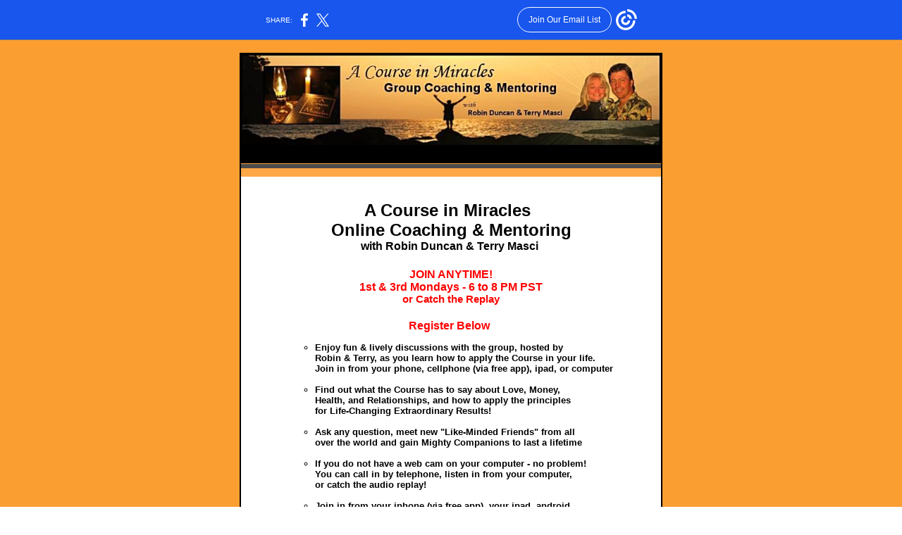

--- FILE ---
content_type: text/html; charset=utf-8
request_url: https://myemail-api.constantcontact.com/Join-Anytime--ACIM-Group-Coaching-with-Robin---Terry.html?soid=1100679168940&aid=SlZ2Hn817vM
body_size: 5725
content:
<html xmlns:fb="http://www.facebook.com/2008/fbml">
 <head>
  <title>Join Anytime! ACIM Group Coaching with Robin &amp; Terry</title>
 <script type="text/javascript">
var __plink_targets = {
"linkedin.post": "https://s.rs6.net/t?sid=1100679168940&e=SlZ2Hn817vM&c=4&r=1",
"addthis.share": "https://s.rs6.net/t?sid=1100679168940&e=SlZ2Hn817vM&c=5&r=1",
"facebook.like": "https://s.rs6.net/t?sid=1100679168940&e=SlZ2Hn817vM&c=2&r=0",
"twitter.tweet": "https://s.rs6.net/t?sid=1100679168940&e=SlZ2Hn817vM&c=3&r=1",
"x.tweet": "https://s.rs6.net/t?sid=1100679168940&e=SlZ2Hn817vM&c=3&r=1",
"facebook.share": "https://s.rs6.net/t?sid=1100679168940&e=SlZ2Hn817vM&c=1&r=1",
"facebook.send": "https://s.rs6.net/t?sid=1100679168940&e=SlZ2Hn817vM&c=6&r=0",
"permalink.view": "https://s.rs6.net/t?sid=1100679168940&e=SlZ2Hn817vM&c=0&r=0"
};
</script>
<script type="text/javascript" src="https://myemail-op.constantcontact.com/page/js/campaignPage.js?soid=m6qozcbab&visitorHost=https%3A%2F%2Fvisitor.constantcontact.com&pageName=Join%20Anytime!%20ACIM%20Group%20Coaching%20with%20Robin%20%26%20Terry"></script>
</head>
 <body topmargin="0" leftmargin="0" rightmargin="0">
  <!--Copyright (c) 1996-2017 Constant Contact. All rights reserved.  Except as permitted under a separate
written agreement with Constant Contact, neither the Constant Contact software, nor any content that appears on any Constant Contact site,
including but not limited to, web pages, newsletters, or templates may be reproduced, republished, repurposed, or distributed without the
prior written permission of Constant Contact.  For inquiries regarding reproduction or distribution of any Constant Contact material, please
contact legal@constantcontact.com.--> 
  <div id="rootDiv" align="center"> 
   <table border="0" width="100%" cellspacing="0" cellpadding="0"> 
    <tbody>
     <tr> 
      <td class="OuterBGColor" style="background-color:#FB9E32;" bgcolor="#FB9E32" rowspan="1" colspan="1" align="center"> 
       <div class="TemplateMaxWidth" style="margin-left:auto;max-width:602px;margin-right:auto;" align="center"> 
        <table style="margin-left:auto;margin-right:auto;" border="0" width="100%" cellspacing="0" cellpadding="0"> 
         <tbody>
          <tr> 
           <td valign="bottom" rowspan="1" colspan="1"><img height="5" vspace="0" border="0" hspace="0" width="1" alt="" src="https://img.constantcontact.com/letters/images/sys/S.gif"></td> 
           <td class="TemplateMainWidth" style="width:600px;" valign="top" rowspan="1" colspan="1" align="center"> 
            <table border="0" width="100%" cellspacing="0" cellpadding="0"> 
             <tbody>
              <tr> 
               <td class="TopMargin" style="padding:18px 0px 0px 0px;" valign="top" width="100%" rowspan="1" colspan="1" align="center"> </td> 
              </tr> 
             </tbody>
            </table> 
            <table border="0" width="100%" cellspacing="0" cellpadding="0"> 
             <tbody>
              <tr> 
               <td class="OuterBorderBGColor OuterBorder" style="background-color:#000000;padding:2px 2px 2px 2px;" bgcolor="#000000" valign="top" rowspan="1" colspan="1" align="center"> 
                <table class="InnerBGColor" style="background-color:#FFFFFF;" bgcolor="#FFFFFF" border="0" width="100%" cellspacing="0" cellpadding="0"> 
                 <tbody>
                  <tr> 
                   <td valign="top" rowspan="1" colspan="1" align="center"> 
                    <table class="HeaderBGColor" style="background-color:#e9e9e9;" bgcolor="#e9e9e9" border="0" width="100%" cellspacing="0" cellpadding="0"> 
                     <tbody>
                      <tr> 
                       <td class="Header" style="padding:0px 0px 0px 0px;" valign="top" rowspan="1" colspan="1" align="center"> 
                        <table style="background-color:#000000;" bgcolor="#000000" border="0" width="100%" cellpadding="0" cellspacing="0" id="content_LETTER.BLOCK1">
                         <tbody>
                          <tr>
                           <td style="padding:0px;color:#222222;font-size:10pt;font-family:Verdana, Geneva, Arial, Helvetica, sans-serif;" valign="center" rowspan="1" colspan="1" align="center"> 
                            <div align="center">
                             <a class="imgCaptionAnchor" rel="nofollow" track="on" shape="rect" href="https://fasttracktopeace.com" target="_blank"><img class="cc-sel-me" style="display:block;" height="131" vspace="0" border="0" name="ACCOUNT.IMAGE.664" hspace="0" width="596" src="http://files.constantcontact.com/ca347954001/b8abf485-6341-4654-a7e7-b7d5df873749.jpg?a=1127358908188"></a>
                            </div> </td>
                          </tr>
                         </tbody>
                        </table>
                        <table style="background-color:#000000;" bgcolor="#000000" border="0" width="100%" cellspacing="0" cellpadding="0" id="content_LETTER.BLOCK5">
                         <tbody>
                          <tr>
                           <td class="TopContent OuterText" style="padding:0px 22px;color:#f8f8f8;font-size:8pt;font-family:Verdana, Geneva, Arial, Helvetica, sans-serif;" valign="top" rowspan="1" colspan="1" align="center"> 
                            <div>
                             <br> 
                             <br>
                            </div> </td>
                          </tr>
                         </tbody>
                        </table>
                        <table class="HeaderDividerBGColor " style="background-color:#fda845;" bgcolor="#000000" border="0" width="100%" cellpadding="0" cellspacing="0" id="content_LETTER.BLOCK14">
                         <tbody>
                          <tr>
                           <td class="HeaderDividerPadding" style="padding:1px 0px 12px 0px;color:#ffffff;line-height:1px;height:1px;" rowspan="1" colspan="1"> 
                            <table border="0" width="100%" cellpadding="0" cellspacing="0">
                             <tbody>
                              <tr>
                               <td class="AccentDivider AccentDividerColor" style="background-color:#4C4C4C;padding-bottom:5px;line-height:1px;height:1px;" height="1" bgcolor="#4C4C4C" rowspan="1" colspan="1" align="center"><img height="1" width="5" style="display: none; width: 230px !important;" src="https://imgssl.constantcontact.com/letters/images/1101116784221/H.gif" align="left"><img height="1" vspace="0" border="0" hspace="0" width="5" style="display: block; width: 230px !important;" src="https://imgssl.constantcontact.com/letters/images/1101116784221/H.gif"></td>
                              </tr>
                             </tbody>
                            </table> </td>
                          </tr>
                         </tbody>
                        </table></td> 
                      </tr> 
                     </tbody>
                    </table> 
                    <table border="0" width="100%" cellspacing="0" cellpadding="0"> 
                     <tbody>
                      <tr> 
                       <td class="Top" style="padding:0px 0px 0px 0px;" valign="top" width="100%" rowspan="1" colspan="1" align="center"> </td> 
                      </tr> 
                     </tbody>
                    </table> 
                    <table border="0" width="100%" cellspacing="0" cellpadding="0"> 
                     <tbody>
                      <tr> 
                       <td class="TwoColumnSplit" style="padding:0px 0px 0px 0px;" valign="top" width="100%" rowspan="1" colspan="1" align="center"> 
                        <div style="font-size:4px;text-align:justify !important;" align="right"> 
                         <table class="MSOTableFix" style="mso-table-rspace:0pt;display:inline-block !important;mso-table-lspace:0pt;vertical-align:top !important;width:auto !important;border-collapse:collapse;" border="0" cellspacing="0" cellpadding="0" align="left"> 
                          <tbody>
                           <tr> 
                            <td valign="top" rowspan="1" colspan="1" align="center"> 
                             <div style="max-width:368px;"> 
                              <table class="MSOTableFix" style="mso-table-rspace:0pt;mso-table-lspace:0pt;width:100% !important;border-collapse:collapse;" border="0" width="358" cellspacing="0" cellpadding="0" align="left"> 
                               <tbody>
                                <tr> 
                                 <td class="MainColumn" style="padding:0px 0px 0px 0px;" valign="top" rowspan="1" colspan="1" align="center"> </td> 
                                </tr> 
                               </tbody>
                              </table> 
                             </div> </td> 
                           </tr> 
                          </tbody>
                         </table> 
                         <table class="MSOTableFix" style="mso-table-rspace:0pt;table-layout:fixed;mso-table-lspace:0pt;vertical-align:top !important;width:auto !important;border-collapse:collapse;" border="0" width="230" cellspacing="0" cellpadding="0"> 
                          <tbody>
                           <tr> 
                            <td class="SideColumn" style="padding:0px 0px 0px 0px;" valign="top" rowspan="1" colspan="1" align="center"> </td> 
                           </tr> 
                           <tr> 
                            <td style="font-size:4px;line-height:1px;" valign="top" rowspan="1" colspan="1" align="left"><img height="1" vspace="0" border="0" hspace="0" width="200" alt="" src="https://img.constantcontact.com/letters/images/sys/S.gif"> <img height="1" vspace="0" border="0" hspace="0" width="200" alt="" src="http://img.constantcontact.com/letters/images/sys/S.gif"> <img height="1" vspace="0" border="0" hspace="0" width="200" alt="" src="http://img.constantcontact.com/letters/images/sys/S.gif"></td> 
                           </tr> 
                          </tbody>
                         </table> 
                         <span style="line-height:1px;"><img height="1" vspace="0" border="0" hspace="0" width="318" style="max-width:100%;" alt="" src="https://img.constantcontact.com/letters/images/sys/S.gif"></span> 
                        </div> </td> 
                      </tr> 
                     </tbody>
                    </table> 
                    <table border="0" width="100%" cellspacing="0" cellpadding="0"> 
                     <tbody>
                      <tr> 
                       <td class="Middle" style="padding:0px 0px 0px 0px;" valign="top" width="100%" rowspan="1" colspan="1" align="center"> 
                        <table border="0" width="100%" cellpadding="0" cellspacing="0" id="content_LETTER.BLOCK15">
                         <tbody>
                          <tr>
                           <td class="Content MainText" style="padding:8px 25px 9px 25px;color:#222222;font-size:10pt;font-family:Arial,Helvetica,sans-serif;" valign="top" rowspan="1" colspan="1" align="left"> 
                            <div align="left"> 
                             <div style="font-size:16pt;text-align:center;" align="center"> 
                              <div style="font-size:14pt;"> 
                               <div>
                                <span style="color:#800000;"><strong> 
                                  <div style="color:#000000;font-size:16pt;font-family:&quot;Times New Roman&quot;, Times, serif;">
                                   <span style="font-size:18pt;"><em> 
                                     <div style="font-size:14pt;">
                                      <strong style="color:#800000;font-size:14pt;font-family:Arial, Helvetica, sans-serif;"> 
                                       <div style="color:#000000;font-size:16pt;">
                                        <span style="font-size:14pt;font-family:Arial,Helvetica,sans-serif;"> 
                                         <div style="display:inline !important;">
                                          &nbsp;
                                         </div> </span>
                                       </div> </strong>
                                     </div> </em></span>
                                  </div> 
                                  <div style="color:#000000;font-size:16pt;">
                                   <span style="font-size:14pt;font-family:Arial,Helvetica,sans-serif;"> 
                                    <div>
                                     <span style="font-size:18pt;">A Course in Miracles</span> &nbsp;
                                    </div> 
                                    <div style="font-size:18pt;">
                                     Online Coaching &amp; Mentoring
                                    </div> </span>
                                  </div> 
                                  <div style="color:#000000;"> 
                                   <div> 
                                    <div>
                                     <span style="font-size:12pt;">with Robin Duncan &amp; Terry Masci&nbsp;</span>
                                    </div> 
                                    <br>
                                    <span style="color:#ff0000;font-size:12pt;">JOIN ANYTIME!<br>1st &amp; 3rd Mondays - 6 to 8 PM PST<br>
                                     <div>
                                      <span style="font-size:11pt;">or Catch the Replay</span>
                                      <br>
                                      <br>
                                     </div>&nbsp;Register Below</span> &nbsp;
                                   </div> 
                                  </div> </strong> 
                                 <div style="color:#000000;font-size:10pt;font-family:Arial, Helvetica, sans-serif;">
                                  <strong> 
                                   <div> 
                                    <ul>
                                     <ul>
                                      <li style="color:#000000;text-align:left;" align="left"><span> 
                                        <div> 
                                         <div>
                                          Enjoy fun &amp; lively&nbsp;discussions with the group, hosted by
                                         </div> 
                                         <div>
                                          Robin &amp; Terry,&nbsp;as you learn how to apply the Course&nbsp;in your life.
                                          <br>Join in from your phone, cellphone (via free app), ipad, or computer
                                         </div> 
                                        </div> &nbsp;</span></li>
                                      <li style="color:#000000;text-align:left;" align="left"> 
                                       <div>
                                        Find out what the Course has to say about Love, Money,
                                       </div> 
                                       <div>
                                        Health, and Relationships, and how to apply the principles
                                        <br>for Life-Changing Extraordinary Results!
                                       </div> &nbsp;</li>
                                      <li style="color:#000000;text-align:left;" align="left"> 
                                       <div>
                                        Ask any question, meet new "Like-Minded Friends" from all
                                       </div> 
                                       <div>
                                        over the world and gain Mighty Companions to last a lifetime
                                       </div> &nbsp;</li>
                                      <li style="color:#000000;text-align:left;" align="left">If you do not have a web cam on your computer - no problem!<br>
                                       <div>
                                        You can call in by telephone, listen in from your computer,
                                        <br>or catch the audio replay!&nbsp;
                                       </div>&nbsp;</li>
                                      <li style="color:#000000;text-align:left;" align="left"><span>Join in from your iphone (via free app), your ipad, android,<br>
                                        <div>
                                         home computer, or by telephone - 
                                         <span style="color:#ff0000;">It's just that EASY!</span>
                                        </div></span></li>
                                     </ul>
                                    </ul> 
                                   </div> </strong>
                                 </div> </span>
                               </div> 
                              </div> 
                              <img height="251" vspace="5" border="0" name="ACCOUNT.IMAGE.667" hspace="5" width="459" src="https://files.constantcontact.com/ca347954001/2b2a8922-bfdd-4d02-b916-7af2af7269f1.jpg?a=1127358908188">&nbsp;
                             </div> 
                             <div style="color:#000000;"> 
                              <div>
                               <span><strong> 
                                 <div> 
                                  <div style="text-align:center;" align="center">
                                   <span style="font-size:12pt;"> 
                                    <div>
                                     Isn't it more 
                                     <span style="font-size:16pt;font-family:&quot;Times New Roman&quot;, Times, serif;"><em>fun</em></span> when you can
                                     <span style="font-size:16pt;font-family:&quot;Times New Roman&quot;, Times, serif;"><em> see</em></span> who is talking?
                                    </div> </span>&nbsp;
                                  </div> 
                                  <div style="text-align:center;" align="center"> 
                                   <div>
                                    If you do not wish to be seen, you can&nbsp;listen in with no picture.&nbsp;
                                   </div> 
                                   <div>
                                    <span style="font-size:10pt;">Ask questions directly, or type them into a dialog box,<br>or just listen in for the learning, connection and fun!&nbsp;</span>
                                   </div> 
                                   <div style="color:#ff0000;font-size:14pt;font-family:Times New Roman,Times,serif;">
                                    <span><em>The Choice is Yours</em></span>
                                   </div> 
                                  </div> 
                                 </div> </strong></span>
                              </div> 
                             </div> 
                             <div style="font-size:11pt;"> 
                              <div style="text-align:center;" align="center">
                               ___________________________________
                               <br>
                               <br>
                              </div> 
                              <div style="color:#000000;"> 
                               <div style="color:#000000;font-size:10pt;text-align:center;" align="center">
                                <strong>Whether you are new or seasoned, you will benefit from this series.</strong>
                                <br>
                               </div> 
                               <div style="color:#800000;font-size:11pt;text-align:center;" align="center"> 
                                <div style="color:#000000;font-size:10pt;">
                                 <strong>If you cannot attend the live sessions, audio replays will be sent to you.</strong>
                                 <br>
                                </div> 
                                <div style="color:#000000;font-size:10pt;"> 
                                 <div>
                                  <span color="#000000"> 
                                   <div>
                                    <strong>If you have no computer access, you can participate by phone.</strong>
                                    <br>
                                    <strong>No prerequisites apply for this program.&nbsp;&nbsp; &nbsp;</strong>
                                   </div> </span>
                                 </div> 
                                </div> 
                                <strong> 
                                 <div> 
                                  <div>
                                   <span style="color:#000000;" color="#000000"> 
                                    <div style="color:#ff0000;font-size:10pt;text-align:center;" align="center">
                                     <br>
                                     <div style="color:#ff0000;font-size:11pt;">
                                      To Register - Select any 
                                      <span style="text-decoration:underline;">ONE</span> Option Below &nbsp;
                                     </div>
                                    </div> </span>
                                  </div> 
                                 </div> </strong>
                               </div> 
                              </div> 
                             </div> 
                            </div> </td>
                          </tr>
                         </tbody>
                        </table>
                        <table class="HeaderDividerBGColor " style="background-color:#fda845;" bgcolor="#000000" border="0" width="100%" cellpadding="0" cellspacing="0" id="content_LETTER.BLOCK14">
                         <tbody>
                          <tr>
                           <td class="HeaderDividerPadding" style="padding:1px 0px 12px 0px;color:#ffffff;line-height:1px;height:1px;" rowspan="1" colspan="1"> 
                            <table border="0" width="100%" cellpadding="0" cellspacing="0">
                             <tbody>
                              <tr>
                               <td class="AccentDivider AccentDividerColor" style="background-color:#4C4C4C;padding-bottom:5px;line-height:1px;height:1px;" height="1" bgcolor="#4C4C4C" rowspan="1" colspan="1" align="center"><img height="1" width="5" style="display: none; width: 230px !important;" src="https://imgssl.constantcontact.com/letters/images/1101116784221/H.gif" align="left"><img height="1" vspace="0" border="0" hspace="0" width="5" style="display: block; width: 230px !important;" src="https://imgssl.constantcontact.com/letters/images/1101116784221/H.gif"></td>
                              </tr>
                             </tbody>
                            </table> </td>
                          </tr>
                         </tbody>
                        </table>
                        <table style="background-color:#ffffac;" bgcolor="#FFFFAC" border="0" width="100%" cellpadding="0" cellspacing="0" id="content_LETTER.BLOCK24">
                         <tbody>
                          <tr>
                           <td class="Content MainText" style="padding:8px 25px 9px 25px;color:#222222;font-size:10pt;font-family:Arial,Helvetica,sans-serif;" valign="top" rowspan="1" colspan="1" align="left"> 
                            <div style="text-align:left;" align="left"> 
                             <div style="text-align:center;" align="center">
                              <strong style="font-size:10pt;text-align:left;"> 
                               <div style="text-align:center;" align="center">
                                <span style="font-size:12pt;">ACIM Group Coaching &amp; Mentoring Package (Both Programs)</span>
                               </div> </strong>
                             </div> 
                             <div> 
                              <div style="text-align:center;" align="center">
                               <span style="font-size:12pt;"> 
                                <div>
                                 <span style="font-size:10pt;"><strong>2017 Membership - 1st &amp; 3rd Mondays each month (thru Feb. 2018)<br>6 to 8 PM PST or Catch the Replay</strong><br>
                                  <div style="font-size:12pt;">
                                   <strong>JOIN ANYTIME!</strong>
                                  </div><strong>&nbsp;</strong></span>
                                </div> </span>
                              </div> 
                              <strong> 
                               <div style="text-align:center;" align="center">
                                <strong style="font-size:13.3333px;text-align:left;"> 
                                 <div style="color:#ff0000;font-size:12pt;text-align:center;" align="center">
                                  PACKAGE PRICE $377 -
                                  <span style="color:#0000ff;">&nbsp;</span>
                                  <a style="color:rgb(0, 0, 255);text-decoration:underline;" rel="nofollow" track="on" shape="rect" href="https://www.paypal.com/cgi-bin/webscr?cmd=_s-xclick&amp;hosted_button_id=G6TU89RTHX4XQ" linktype="1" target="_blank">Click Here</a>
                                  <br>
                                 </div> </strong> 
                                <div>
                                 <span style="color:#ff0000;font-size:10pt;">Limited Time Offer ($14.50/Coaching Class x 2 per month)</span>
                                 <br>
                                </div> 
                                <div style="font-size:10pt;">
                                 Coaching Regular $895 plus Bonuses = Total Value $1,087
                                 <br>
                                 <br>
                                 <span>Includes ACIM Coaching &amp; Mentoring Classes (Twice a Month)<br>
                                  <div style="color:#ff0000;">
                                   PLUS BONUS - ACIM Coaching Library - Set of 24 Audios (Reg. $147)&nbsp;
                                  </div></span>
                                </div> 
                               </div> </strong> 
                              <div style="text-align:center;" align="center"> 
                               <div style="font-size:10pt;"> 
                                <div style="color:#ff0000;">
                                 <span style="font-size:9pt;"><strong>PLUS BONUS - Enrollment Fee is Included Above (Reg. $45)</strong></span>
                                </div> 
                               </div> 
                              </div> 
                             </div> 
                            </div> 
                            <div> 
                             <div> 
                              <div> 
                               <div>
                                <span style="font-size:12px;"> 
                                 <div style="font-size:8pt;">
                                  <span><em> 
                                    <div style="text-align:center;" align="center">
                                     Audio replays will be delivered to you approximately 1 week after each live event. &nbsp;
                                    </div> </em></span>
                                 </div> </span>
                               </div> 
                              </div> 
                             </div> 
                            </div> </td>
                          </tr>
                         </tbody>
                        </table>
                        <table class="HeaderDividerBGColor " style="background-color:#fda845;" bgcolor="#000000" border="0" width="100%" cellpadding="0" cellspacing="0" id="content_LETTER.BLOCK14">
                         <tbody>
                          <tr>
                           <td class="HeaderDividerPadding" style="padding:1px 0px 12px 0px;color:#ffffff;line-height:1px;height:1px;" rowspan="1" colspan="1"> 
                            <table border="0" width="100%" cellpadding="0" cellspacing="0">
                             <tbody>
                              <tr>
                               <td class="AccentDivider AccentDividerColor" style="background-color:#4C4C4C;padding-bottom:5px;line-height:1px;height:1px;" height="1" bgcolor="#4C4C4C" rowspan="1" colspan="1" align="center"><img height="1" width="5" style="display: none; width: 230px !important;" src="https://imgssl.constantcontact.com/letters/images/1101116784221/H.gif" align="left"><img height="1" vspace="0" border="0" hspace="0" width="5" style="display: block; width: 230px !important;" src="https://imgssl.constantcontact.com/letters/images/1101116784221/H.gif"></td>
                              </tr>
                             </tbody>
                            </table> </td>
                          </tr>
                         </tbody>
                        </table>
                        <table style="background-color:#ffffac;" bgcolor="#FFFFAC" border="0" width="100%" cellpadding="0" cellspacing="0" id="content_LETTER.BLOCK39">
                         <tbody>
                          <tr>
                           <td class="Content MainText" style="padding:8px 25px 9px 25px;color:#222222;font-size:10pt;font-family:Arial,Helvetica,sans-serif;" valign="top" rowspan="1" colspan="1" align="left"> 
                            <div style="text-align:left;" align="left"> 
                             <div style="text-align:center;" align="center">
                              <strong style="font-size:10pt;text-align:left;"> 
                               <div style="text-align:center;" align="center">
                                <span style="font-size:12pt;"> 
                                 <div>
                                  &nbsp;
                                  <span style="font-size:14pt;">Monthly Mem<span style="font-size:14pt;">bership</span></span>
                                  <span style="font-size:14pt;"> for 2017</span>&nbsp;
                                 </div> ACIM Group Coaching &amp; Mentoring (Both Programs)</span>
                               </div> </strong>
                             </div> 
                             <div> 
                              <div style="text-align:center;" align="center">
                               <span style="font-size:12pt;"> 
                                <div>
                                 <span style="font-size:10pt;"> 
                                  <div>
                                   <span style="font-size:11pt;"><strong>1st &amp; 3rd Monday each month&nbsp;- Starts March 6, 2017 at 6 PM PST</strong></span>&nbsp;
                                  </div> 
                                  <div style="font-size:9pt;">
                                   12 Monthly Payments - Auto Billing - Cancel Anytime &nbsp;
                                  </div> </span>
                                </div> </span>
                              </div> 
                              <div>
                               <strong> 
                                <div style="text-align:center;" align="center">
                                 <br>
                                </div> </strong>
                              </div> 
                              <strong> 
                               <div style="text-align:center;" align="center">
                                <strong style="font-size:13.3333px;text-align:left;"> 
                                 <div style="color:#ff0000;font-size:12pt;text-align:center;" align="center">
                                  MONTHLY PRICE $45/month - 
                                  <a style="color:rgb(0, 0, 255);text-decoration:underline;" rel="nofollow" track="on" href="https://www.paypal.com/cgi-bin/webscr?cmd=_s-xclick&amp;hosted_button_id=9KXMK39ZHFN7U" shape="rect" linktype="1" target="_blank">Click Here</a>
                                  <br>
                                 </div> </strong>
                                <span style="color:#ff0000;">&nbsp;</span>
                                <span style="color:#ff0000;">&nbsp;</span>Plus a One Time Enrollment Fee of $45
                                <br>
                                <div>
                                 <span style="color:#ff0000;"> 
                                  <div style="color:#000000;">
                                   <br>
                                   <div style="font-size:10pt;">
                                    <span> 
                                     <div> 
                                      <div>
                                       <span style="color:#ff0000;"><span style="color:#000000;font-size:11pt;">Includes ACIM Coaching &amp; Mentoring (Twice a Month)</span>&nbsp;</span>
                                      </div> 
                                      <div style="color:#ff0000;">
                                       <span>PLUS, BONUS</span> ACIM Coaching Library - Set of 24 Audios (Reg. $147) &nbsp;
                                      </div> 
                                     </div> </span>
                                   </div>
                                  </div> </span>
                                </div>
                               </div> </strong>
                             </div> 
                            </div> 
                            <div> 
                             <div> 
                              <div> 
                               <div>
                                <span style="font-size:12px;"> 
                                 <div style="font-size:8pt;">
                                  <span><em> 
                                    <div style="text-align:center;" align="center">
                                     Audio replays will be delivered to you approximately 1 week after each live event.&nbsp; 
                                     <br>No one will be turned away for financial reasons.&nbsp;
                                    </div> </em></span>
                                 </div> </span>
                               </div> 
                              </div> 
                             </div> 
                            </div> </td>
                          </tr>
                         </tbody>
                        </table>
                        <table class="HeaderDividerBGColor " style="background-color:#fda845;" bgcolor="#000000" border="0" width="100%" cellpadding="0" cellspacing="0" id="content_LETTER.BLOCK14">
                         <tbody>
                          <tr>
                           <td class="HeaderDividerPadding" style="padding:1px 0px 12px 0px;color:#ffffff;line-height:1px;height:1px;" rowspan="1" colspan="1"> 
                            <table border="0" width="100%" cellpadding="0" cellspacing="0">
                             <tbody>
                              <tr>
                               <td class="AccentDivider AccentDividerColor" style="background-color:#4C4C4C;padding-bottom:5px;line-height:1px;height:1px;" height="1" bgcolor="#4C4C4C" rowspan="1" colspan="1" align="center"><img height="1" width="5" style="display: none; width: 230px !important;" src="https://imgssl.constantcontact.com/letters/images/1101116784221/H.gif" align="left"><img height="1" vspace="0" border="0" hspace="0" width="5" style="display: block; width: 230px !important;" src="https://imgssl.constantcontact.com/letters/images/1101116784221/H.gif"></td>
                              </tr>
                             </tbody>
                            </table> </td>
                          </tr>
                         </tbody>
                        </table></td> 
                      </tr> 
                     </tbody>
                    </table> 
                    <table border="0" width="100%" cellspacing="0" cellpadding="0"> 
                     <tbody>
                      <tr> 
                       <td class="InformationOuter Maintext" style="padding:8px 10px 0px 10px;color:#222222;font-size:10pt;font-family:Arial,Helvetica,sans-serif;" valign="top" rowspan="1" colspan="1" align="left"> 
                        <table class="InformationBGColor CC_NoEdit" style="background-color:#000000;margin:0px 0px 0px 0px;" bgcolor="#000000" border="0" width="100%" cellspacing="0" cellpadding="0"> 
                         <tbody>
                          <tr> 
                           <td style="background-color:#FCFCFC;" valign="top" rowspan="1" colspan="1"><img height="20" vspace="0" border="0" hspace="0" width="1" style="display:block;" src="https://img.constantcontact.com/letters/images/1101116784221/PT_MFCYBMSTD_InfoCornerLT1.png"></td> 
                           <td style="background-color:#F7F7F7;" valign="top" rowspan="1" colspan="1"><img height="20" vspace="0" border="0" hspace="0" width="1" style="display:block;" src="https://img.constantcontact.com/letters/images/1101116784221/PT_MFCYBMSTD_InfoCornerLT2.png"></td> 
                           <td style="background-color:#F0F0F0;" valign="top" rowspan="1" colspan="1"><img height="20" vspace="0" border="0" hspace="0" width="1" style="display:block;" src="https://img.constantcontact.com/letters/images/1101116784221/PT_MFCYBMSTD_InfoCornerLT3.png"></td> 
                           <td style="background-color:#E6E6E6;" valign="top" rowspan="1" colspan="1"><img height="20" vspace="0" border="0" hspace="0" width="1" style="display:block;" src="https://img.constantcontact.com/letters/images/1101116784221/PT_MFCYBMSTD_InfoCornerLT4.png"></td> 
                           <td style="background-color:#D6D6D6;" valign="top" rowspan="1" colspan="1"><img height="20" vspace="0" border="0" hspace="0" width="1" style="display:block;" src="https://img.constantcontact.com/letters/images/1101116784221/PT_MFCYBMSTD_InfoCornerLT5.png"></td> 
                           <td style="background-color:#9FA1A2;" valign="top" rowspan="1" colspan="1"><img height="20" vspace="0" border="0" hspace="0" width="1" style="display:block;" src="https://img.constantcontact.com/letters/images/1101116784221/PT_MFCYBMSTD_InfoCornerLT6.png"></td> 
                           <td class="InformationText" style="color:#282622;font-size:10pt;font-family:Century Gothic,Calibri,Helvetica,Arial,sans-serif;" valign="top" width="100%" rowspan="1" colspan="1" align="left"> 
                            <table border="0" width="100%" cellspacing="0" cellpadding="0"> 
                             <tbody>
                              <tr> 
                               <td valign="top" rowspan="1" colspan="1" align="center"> 
                                <table class="InformationHeadingBGColor" style="background-color:#FDA845;" bgcolor="#FDA845" border="0" width="100%" cellspacing="0" cellpadding="0"> 
                                 <tbody>
                                  <tr> 
                                   <td style="line-height:1px;" valign="top" rowspan="1" colspan="1"><img height="11" vspace="0" border="0" hspace="0" width="10" style="display: block;" src="https://img.constantcontact.com/letters/images/1101116784221/PT_MFCYBMSTD_InfoCornerTL.png" align="top"></td> 
                                   <td style="line-height:1px;" valign="top" width="100%" rowspan="1" colspan="1" align="center"> 
                                    <table border="0" width="100%" cellspacing="0" cellpadding="0"> 
                                     <tbody>
                                      <tr> 
                                       <td style="background-color:#9fa1a2;padding:0px 0px 0px 0px;line-height:1px;height:1px;" height="1" rowspan="1" colspan="1" align="center"><img height="1" width="5" style="display:none;width:250px !important;" src="https://img.constantcontact.com/letters/images/1101116784221/H.gif" align="left"><img height="1" vspace="0" border="0" hspace="0" width="5" style="display:block;width:250px !important;" src="http://img.constantcontact.com/letters/images/1101116784221/H.gif"></td> 
                                      </tr> 
                                     </tbody>
                                    </table> </td> 
                                   <td style="line-height:1px;" valign="top" rowspan="1" colspan="1"><img height="11" vspace="0" border="0" hspace="0" width="10" style="display: block;" src="https://img.constantcontact.com/letters/images/1101116784221/PT_MFCYBMSTD_InfoCornerTR.png" align="top"></td> 
                                  </tr> 
                                 </tbody>
                                </table> 
                                <table class="InformationHeadingBGColor" style="background-color:#FDA845;" bgcolor="#FDA845" border="0" width="100%" cellspacing="0" cellpadding="0"> 
                                 <tbody>
                                  <tr> 
                                   <td class="InformationText" style="color:#282622;font-size:10pt;font-family:Century Gothic,Calibri,Helvetica,Arial,sans-serif;" valign="top" width="100%" rowspan="1" colspan="1" align="left"> </td> 
                                  </tr> 
                                 </tbody>
                                </table> 
                                <table border="0" width="100%" cellspacing="0" cellpadding="0"> 
                                 <tbody>
                                  <tr> 
                                   <td class="InformationBottom" style="padding:0px 0px 0px 0px;" valign="top" width="100%" rowspan="1" colspan="1" align="left"> </td> 
                                  </tr> 
                                 </tbody>
                                </table> </td> 
                              </tr> 
                             </tbody>
                            </table> </td> 
                           <td style="background-color:#9FA1A2;" valign="top" rowspan="1" colspan="1"><img height="20" vspace="0" border="0" hspace="0" width="1" style="display:block;" src="https://img.constantcontact.com/letters/images/1101116784221/PT_MFCYBMSTD_InfoCornerRT1.png"></td> 
                           <td style="background-color:#D6D6D6;" valign="top" rowspan="1" colspan="1"><img height="20" vspace="0" border="0" hspace="0" width="1" style="display:block;" src="https://img.constantcontact.com/letters/images/1101116784221/PT_MFCYBMSTD_InfoCornerRT2.png"></td> 
                           <td style="background-color:#E6E6E6;" valign="top" rowspan="1" colspan="1"><img height="20" vspace="0" border="0" hspace="0" width="1" style="display:block;" src="https://img.constantcontact.com/letters/images/1101116784221/PT_MFCYBMSTD_InfoCornerRT3.png"></td> 
                           <td style="background-color:#F0F0F0;" valign="top" rowspan="1" colspan="1"><img height="20" vspace="0" border="0" hspace="0" width="1" style="display:block;" src="https://img.constantcontact.com/letters/images/1101116784221/PT_MFCYBMSTD_InfoCornerRT4.png"></td> 
                           <td style="background-color:#F7F7F7;" valign="top" rowspan="1" colspan="1"><img height="20" vspace="0" border="0" hspace="0" width="1" style="display:block;" src="https://img.constantcontact.com/letters/images/1101116784221/PT_MFCYBMSTD_InfoCornerRT5.png"></td> 
                           <td style="background-color:#FCFCFC;" valign="top" rowspan="1" colspan="1"><img height="20" vspace="0" border="0" hspace="0" width="1" style="display:block;" src="https://img.constantcontact.com/letters/images/1101116784221/PT_MFCYBMSTD_InfoCornerRT6.png"></td> 
                          </tr> 
                         </tbody>
                        </table> 
                        <table class="InformationBGColor CC_NoEdit" style="background-color:#000000;margin:0px 0px 0px 0px;" bgcolor="#000000" border="0" width="100%" cellspacing="0" cellpadding="0"> 
                         <tbody>
                          <tr> 
                           <td valign="bottom" rowspan="1" colspan="1" align="center"> 
                            <table border="0" width="100%" cellspacing="0" cellpadding="0"> 
                             <tbody>
                              <tr> 
                               <td style="line-height:1px;" valign="top" rowspan="1" colspan="1"><img height="21" vspace="0" border="0" hspace="0" width="19" style="display: block;" src="https://img.constantcontact.com/letters/images/1101116784221/PT_MFCYBMSTD_InfoCornerBL.png" align="top"></td> 
                               <td style="line-height:1px;" valign="top" width="100%" rowspan="1" colspan="1" align="center"> 
                                <table style="background-color:#ffffff;" border="0" width="100%" cellspacing="0" cellpadding="0"> 
                                 <tbody>
                                  <tr>
                                   <td class="InformationBGColor" style="background-color:#000000;line-height:1px;" height="11" bgcolor="#000000" rowspan="1" colspan="1"><img height="1" width="5" style="display:none;width:250px !important;" src="https://img.constantcontact.com/letters/images/1101116784221/H.gif" align="left"><img height="1" vspace="0" border="0" hspace="0" width="5" style="display:block;width:250px !important;" src="http://img.constantcontact.com/letters/images/1101116784221/H.gif"></td>
                                  </tr> 
                                  <tr>
                                   <td style="background-color:#959595;line-height:1px;" height="1" rowspan="1" colspan="1"><img height="1" hspace="5" src="https://img.constantcontact.com/letters/images/1101116784221/R.gif" align="left"></td>
                                  </tr> 
                                  <tr>
                                   <td style="background-color:#9E9E9E;line-height:1px;" height="1" rowspan="1" colspan="1"><img height="1" hspace="5" src="https://img.constantcontact.com/letters/images/1101116784221/R.gif" align="left"></td>
                                  </tr> 
                                  <tr>
                                   <td style="background-color:#A9A9A9;line-height:1px;" height="1" rowspan="1" colspan="1"><img height="1" hspace="5" src="https://img.constantcontact.com/letters/images/1101116784221/R.gif" align="left"></td>
                                  </tr> 
                                  <tr>
                                   <td style="background-color:#B7B7B7;line-height:1px;" height="1" rowspan="1" colspan="1"><img height="1" hspace="5" src="https://img.constantcontact.com/letters/images/1101116784221/R.gif" align="left"></td>
                                  </tr> 
                                  <tr>
                                   <td style="background-color:#C8C8C8;line-height:1px;" height="1" rowspan="1" colspan="1"><img height="1" hspace="5" src="https://img.constantcontact.com/letters/images/1101116784221/R.gif" align="left"></td>
                                  </tr> 
                                  <tr>
                                   <td style="background-color:#D7D7D7;line-height:1px;" height="1" rowspan="1" colspan="1"><img height="1" hspace="5" src="https://img.constantcontact.com/letters/images/1101116784221/R.gif" align="left"></td>
                                  </tr> 
                                  <tr>
                                   <td style="background-color:#E4E4E4;line-height:1px;" height="1" rowspan="1" colspan="1"><img height="1" hspace="5" src="https://img.constantcontact.com/letters/images/1101116784221/R.gif" align="left"></td>
                                  </tr> 
                                  <tr>
                                   <td style="background-color:#EFEFEF;line-height:1px;" height="1" rowspan="1" colspan="1"><img height="1" hspace="5" src="https://img.constantcontact.com/letters/images/1101116784221/R.gif" align="left"></td>
                                  </tr> 
                                  <tr>
                                   <td style="background-color:#F6F6F6;line-height:1px;" height="1" rowspan="1" colspan="1"><img height="1" hspace="5" src="https://img.constantcontact.com/letters/images/1101116784221/R.gif" align="left"></td>
                                  </tr> 
                                  <tr>
                                   <td style="background-color:#FCFCFC;line-height:1px;" height="1" rowspan="1" colspan="1"><img height="1" hspace="5" src="https://img.constantcontact.com/letters/images/1101116784221/R.gif" align="left"></td>
                                  </tr> 
                                 </tbody>
                                </table> </td> 
                               <td style="line-height:1px;" valign="top" rowspan="1" colspan="1"><img height="21" vspace="0" border="0" hspace="0" width="19" style="display: block;" src="https://img.constantcontact.com/letters/images/1101116784221/PT_MFCYBMSTD_InfoCornerBR.png" align="top"></td> 
                              </tr> 
                             </tbody>
                            </table> </td> 
                          </tr> 
                         </tbody>
                        </table> </td> 
                      </tr> 
                     </tbody>
                    </table> 
                    <table border="0" width="100%" cellspacing="0" cellpadding="0"> 
                     <tbody>
                      <tr> 
                       <td class="Bottom" style="padding:0px 0px 0px 0px;" valign="top" width="100%" rowspan="1" colspan="1" align="center"> </td> 
                      </tr> 
                     </tbody>
                    </table> </td> 
                  </tr> 
                 </tbody>
                </table> </td> 
              </tr> 
             </tbody>
            </table> 
            <table border="0" width="100%" cellspacing="0" cellpadding="0"> 
             <tbody>
              <tr> 
               <td class="BottomMargin" style="padding:0px 0px 18px 0px;" valign="top" width="100%" rowspan="1" colspan="1" align="center"> 
                <table style="background-color:#000000;display:table;" bgcolor="#000000" border="0" width="100%" cellpadding="0" cellspacing="0" id="content_LETTER.BLOCK7">
                 <tbody>
                  <tr>
                   <td class="MainText Signup" style="padding:5px 15px 6px 15px;color:#ffffff;font-size:10pt;font-family:Arial,Helvetica,sans-serif;" valign="top" rowspan="1" colspan="1" align="center"> 
                    <div>
                     <span style="color:#ffffac;"><strong>Email: Support@MiraclesforLiving.com</strong></span>
                     <br>
                    </div> </td>
                  </tr>
                 </tbody>
                </table></td> 
              </tr> 
             </tbody>
            </table> </td> 
           <td valign="bottom" rowspan="1" colspan="1"><img height="5" vspace="0" border="0" hspace="0" width="1" alt="" src="https://img.constantcontact.com/letters/images/sys/S.gif"></td> 
          </tr> 
         </tbody>
        </table> 
       </div> </td> 
     </tr> 
     <tr> 
      <td style="line-height:1px;" valign="top" rowspan="1" colspan="1" align="left"><img height="1" vspace="0" border="0" hspace="0" width="600" style="display:block;max-width:100%;" alt="" src="https://img.constantcontact.com/letters/images/sys/S.gif"></td> 
     </tr> 
    </tbody>
   </table> 
  </div>  
 </body>
</html>